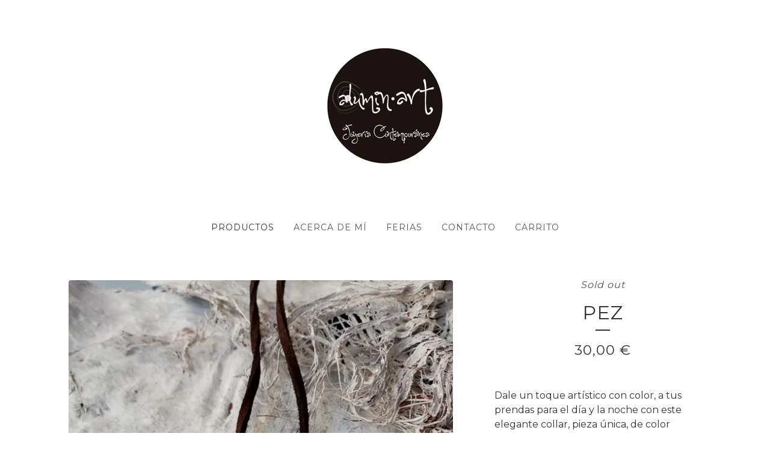

--- FILE ---
content_type: text/html; charset=utf-8
request_url: https://www.aluminartbarcelona.com/product/pez
body_size: 8192
content:
<!DOCTYPE html>
<html>
  <head>
    <title>Pez | Alumin-Art Barcelona</title>
    <meta charset="utf-8">
    <meta name="viewport" content="width=device-width, initial-scale=1">
    <link href="/theme_stylesheets/192585729/1626782414/theme.css" media="screen" rel="stylesheet" type="text/css">
    <!-- Served from Big Cartel Storefront -->
<!-- Big Cartel generated meta tags -->
<meta name="generator" content="Big Cartel" />
<meta name="author" content="Alumin-Art Barcelona" />
<meta name="description" content="Dale un toque artístico con color, a tus prendas para el día y la noche con este elegante collar, pieza única, de color pistacho. Hecho a mano en..." />
<meta name="referrer" content="strict-origin-when-cross-origin" />
<meta name="product_id" content="68341658" />
<meta name="product_name" content="Pez" />
<meta name="product_permalink" content="pez" />
<meta name="theme_name" content="Luna" />
<meta name="theme_version" content="2.4.12" />
<meta property="og:type" content="product" />
<meta property="og:site_name" content="Alumin-Art Barcelona" />
<meta property="og:title" content="Pez" />
<meta property="og:url" content="https://www.aluminartbarcelona.com/product/pez" />
<meta property="og:description" content="Dale un toque artístico con color, a tus prendas para el día y la noche con este elegante collar, pieza única, de color pistacho. Hecho a mano en..." />
<meta property="og:image" content="https://assets.bigcartel.com/product_images/275970677/IMG_20200905_171152.jpg?auto=format&amp;fit=max&amp;h=1200&amp;w=1200" />
<meta property="og:image:secure_url" content="https://assets.bigcartel.com/product_images/275970677/IMG_20200905_171152.jpg?auto=format&amp;fit=max&amp;h=1200&amp;w=1200" />
<meta property="og:price:amount" content="30.00" />
<meta property="og:price:currency" content="EUR" />
<meta property="og:availability" content="oos" />
<meta name="twitter:card" content="summary_large_image" />
<meta name="twitter:title" content="Pez" />
<meta name="twitter:description" content="Dale un toque artístico con color, a tus prendas para el día y la noche con este elegante collar, pieza única, de color pistacho. Hecho a mano en..." />
<meta name="twitter:image" content="https://assets.bigcartel.com/product_images/275970677/IMG_20200905_171152.jpg?auto=format&amp;fit=max&amp;h=1200&amp;w=1200" />
<!-- end of generated meta tags -->

<!-- Big Cartel generated link tags -->
<link rel="preconnect" href="https://fonts.googleapis.com" />
<link rel="preconnect" href="https://fonts.gstatic.com" crossorigin="true" />
<link rel="stylesheet" href="//fonts.googleapis.com/css?family=Montserrat:300,400,500,700&amp;display=swap" type="text/css" title="Google Fonts" />
<link rel="canonical" href="https://www.aluminartbarcelona.com/product/pez" />
<link rel="alternate" href="https://www.aluminartbarcelona.com/products.xml" type="application/rss+xml" title="Product Feed" />
<link rel="icon" href="/favicon.svg" type="image/svg+xml" />
<link rel="icon" href="/favicon.ico" type="image/x-icon" />
<link rel="apple-touch-icon" href="/apple-touch-icon.png" />
<!-- end of generated link tags -->

<!-- Big Cartel generated structured data -->
<script type="application/ld+json">
{"@context":"https://schema.org","@type":"BreadcrumbList","itemListElement":[{"@type":"ListItem","position":1,"name":"Home","item":"https://www.aluminartbarcelona.com/"},{"@type":"ListItem","position":2,"name":"Products","item":"https://www.aluminartbarcelona.com/products"},{"@type":"ListItem","position":3,"name":"Collares","item":"https://www.aluminartbarcelona.com/category/collares"},{"@type":"ListItem","position":4,"name":"Pez","item":"https://www.aluminartbarcelona.com/product/pez"}]}
</script>
<script type="application/ld+json">
{"@context":"https://schema.org/","@type":"Product","name":"Pez","url":"https://www.aluminartbarcelona.com/product/pez","description":"Dale un toque artístico con color, a tus prendas para el día y la noche con este elegante collar,  pieza única, de color pistacho. \n\nHecho a mano en aluminio reciclado, con detalle de cobre esmaltado a fuego. Las medidas son 6cm de largo por 5 cm de ancho. \n\nTerminado con un cordón negro al que puedes ajustar al largo de tu gusto. El aluminio es un material muy ligero, muy cómodo de llevar, se mantiene siempre plateado y es antialérgico. \nLo puedes usar en tu día a día o para darle un toque artístico y elegante a tu conjunto informal. Es el regalo perfecto para cualquier ocasión: Navidad, cumpleaños o un regalo para ti. ","sku":"68341658","image":["https://assets.bigcartel.com/product_images/275970677/IMG_20200905_171152.jpg?auto=format\u0026fit=max\u0026h=1200\u0026w=1200","https://assets.bigcartel.com/product_images/285564576/IMG_20200828_162410.jpg?auto=format\u0026fit=max\u0026h=1200\u0026w=1200","https://assets.bigcartel.com/product_images/275970770/IMG_20200905_171206.jpg?auto=format\u0026fit=max\u0026h=1200\u0026w=1200"],"brand":{"@type":"Brand","name":"Alumin-Art Barcelona"},"offers":[{"@type":"Offer","name":"Pez","url":"https://www.aluminartbarcelona.com/product/pez","sku":"252669257","price":"30.0","priceCurrency":"EUR","priceValidUntil":"2027-02-01","availability":"https://schema.org/OutOfStock","itemCondition":"NewCondition","additionalProperty":[{"@type":"PropertyValue","propertyID":"item_group_id","value":"68341658"}],"shippingDetails":[{"@type":"OfferShippingDetails","shippingDestination":{"@type":"DefinedRegion","addressCountry":"CA"},"shippingRate":{"@type":"MonetaryAmount","value":"20.0","currency":"EUR"}},{"@type":"OfferShippingDetails","shippingDestination":{"@type":"DefinedRegion","addressCountry":"US"},"shippingRate":{"@type":"MonetaryAmount","value":"20.0","currency":"EUR"}},{"@type":"OfferShippingDetails","shippingDestination":{"@type":"DefinedRegion","addressCountry":"AT"},"shippingRate":{"@type":"MonetaryAmount","value":"10.0","currency":"EUR"}},{"@type":"OfferShippingDetails","shippingDestination":{"@type":"DefinedRegion","addressCountry":"BE"},"shippingRate":{"@type":"MonetaryAmount","value":"10.0","currency":"EUR"}},{"@type":"OfferShippingDetails","shippingDestination":{"@type":"DefinedRegion","addressCountry":"CZ"},"shippingRate":{"@type":"MonetaryAmount","value":"10.0","currency":"EUR"}},{"@type":"OfferShippingDetails","shippingDestination":{"@type":"DefinedRegion","addressCountry":"DE"},"shippingRate":{"@type":"MonetaryAmount","value":"10.0","currency":"EUR"}},{"@type":"OfferShippingDetails","shippingDestination":{"@type":"DefinedRegion","addressCountry":"DK"},"shippingRate":{"@type":"MonetaryAmount","value":"10.0","currency":"EUR"}},{"@type":"OfferShippingDetails","shippingDestination":{"@type":"DefinedRegion","addressCountry":"ES"},"shippingRate":{"@type":"MonetaryAmount","value":"0.0","currency":"EUR"}},{"@type":"OfferShippingDetails","shippingDestination":{"@type":"DefinedRegion","addressCountry":"FI"},"shippingRate":{"@type":"MonetaryAmount","value":"10.0","currency":"EUR"}},{"@type":"OfferShippingDetails","shippingDestination":{"@type":"DefinedRegion","addressCountry":"FR"},"shippingRate":{"@type":"MonetaryAmount","value":"10.0","currency":"EUR"}},{"@type":"OfferShippingDetails","shippingDestination":{"@type":"DefinedRegion","addressCountry":"GR"},"shippingRate":{"@type":"MonetaryAmount","value":"10.0","currency":"EUR"}},{"@type":"OfferShippingDetails","shippingDestination":{"@type":"DefinedRegion","addressCountry":"HU"},"shippingRate":{"@type":"MonetaryAmount","value":"10.0","currency":"EUR"}},{"@type":"OfferShippingDetails","shippingDestination":{"@type":"DefinedRegion","addressCountry":"IE"},"shippingRate":{"@type":"MonetaryAmount","value":"10.0","currency":"EUR"}},{"@type":"OfferShippingDetails","shippingDestination":{"@type":"DefinedRegion","addressCountry":"IT"},"shippingRate":{"@type":"MonetaryAmount","value":"10.0","currency":"EUR"}},{"@type":"OfferShippingDetails","shippingDestination":{"@type":"DefinedRegion","addressCountry":"NL"},"shippingRate":{"@type":"MonetaryAmount","value":"10.0","currency":"EUR"}},{"@type":"OfferShippingDetails","shippingDestination":{"@type":"DefinedRegion","addressCountry":"PL"},"shippingRate":{"@type":"MonetaryAmount","value":"10.0","currency":"EUR"}},{"@type":"OfferShippingDetails","shippingDestination":{"@type":"DefinedRegion","addressCountry":"PT"},"shippingRate":{"@type":"MonetaryAmount","value":"10.0","currency":"EUR"}},{"@type":"OfferShippingDetails","shippingDestination":{"@type":"DefinedRegion","addressCountry":"RO"},"shippingRate":{"@type":"MonetaryAmount","value":"10.0","currency":"EUR"}},{"@type":"OfferShippingDetails","shippingDestination":{"@type":"DefinedRegion","addressCountry":"SE"},"shippingRate":{"@type":"MonetaryAmount","value":"10.0","currency":"EUR"}},{"@type":"OfferShippingDetails","shippingDestination":{"@type":"DefinedRegion","addressCountry":"SK"},"shippingRate":{"@type":"MonetaryAmount","value":"10.0","currency":"EUR"}},{"@type":"OfferShippingDetails","shippingDestination":{"@type":"DefinedRegion","addressCountry":"CH"},"shippingRate":{"@type":"MonetaryAmount","value":"15.0","currency":"EUR"}},{"@type":"OfferShippingDetails","shippingDestination":{"@type":"DefinedRegion","addressCountry":"NO"},"shippingRate":{"@type":"MonetaryAmount","value":"15.0","currency":"EUR"}}]}]}
</script>

<!-- end of generated structured data -->

<script>
  window.bigcartel = window.bigcartel || {};
  window.bigcartel = {
    ...window.bigcartel,
    ...{"account":{"id":5880059,"host":"www.aluminartbarcelona.com","bc_host":"aluminartbarcelona.bigcartel.com","currency":"EUR","country":{"code":"ES","name":"Spain"}},"theme":{"name":"Luna","version":"2.4.12","colors":{"primary_text_color":"#333333","link_text_color":"#333333","link_hover_color":"#a39305","background_color":"#ffffff","button_background_color":"#cccccc","button_text_color":"#111111","button_hover_background_color":"#bdaf2f"}},"checkout":{"payments_enabled":true,"stripe_publishable_key":"pk_live_51IYBQmJVGSdeDNpRUS1vlCv5R1qmaW2VakTnJvKPxJZaNowJoMaLFhoOzxBj1unHxtimiIxBStq2CS4ay7yDO1kG00JsH6rDny","paypal_merchant_id":"E3HXJCAU28UAA"},"product":{"id":68341658,"name":"Pez","permalink":"pez","position":32,"url":"/product/pez","status":"sold-out","created_at":"2020-09-04T21:16:24.000Z","has_password_protection":false,"images":[{"url":"https://assets.bigcartel.com/product_images/275970677/IMG_20200905_171152.jpg?auto=format\u0026fit=max\u0026h=1000\u0026w=1000","width":3120,"height":4160},{"url":"https://assets.bigcartel.com/product_images/285564576/IMG_20200828_162410.jpg?auto=format\u0026fit=max\u0026h=1000\u0026w=1000","width":4160,"height":3120},{"url":"https://assets.bigcartel.com/product_images/275970770/IMG_20200905_171206.jpg?auto=format\u0026fit=max\u0026h=1000\u0026w=1000","width":3120,"height":4160}],"price":30.0,"default_price":30.0,"tax":0.0,"on_sale":true,"description":"Dale un toque artístico con color, a tus prendas para el día y la noche con este elegante collar,  pieza única, de color pistacho. \r\n\r\nHecho a mano en aluminio reciclado, con detalle de cobre esmaltado a fuego. Las medidas son 6cm de largo por 5 cm de ancho. \r\n\r\nTerminado con un cordón negro al que puedes ajustar al largo de tu gusto. El aluminio es un material muy ligero, muy cómodo de llevar, se mantiene siempre plateado y es antialérgico. \r\nLo puedes usar en tu día a día o para darle un toque artístico y elegante a tu conjunto informal. Es el regalo perfecto para cualquier ocasión: Navidad, cumpleaños o un regalo para ti. ","has_option_groups":false,"options":[{"id":252669257,"name":"Pez","price":30.0,"sold_out":false,"has_custom_price":false,"option_group_values":[],"isLowInventory":true,"isAlmostSoldOut":true}],"artists":[],"categories":[{"id":1414659209,"name":"Collares","permalink":"collares","url":"/category/collares"}],"option_groups":[]},"page":{"type":"product"}}
  }
</script>
<script id="stripe-js" src="https://js.stripe.com/v3/" ></script>
<script async src="https://www.paypal.com/sdk/js?client-id=AbPSFDwkxJ_Pxau-Ek8nKIMWIanP8jhAdSXX5MbFoCq_VkpAHX7DZEbfTARicVRWOVUgeUt44lu7oHF-&merchant-id=E3HXJCAU28UAA&currency=EUR&components=messages,buttons" data-partner-attribution-id="BigCartel_SP_PPCP" data-namespace="PayPalSDK"></script>
<style type="text/css">.bc-product-video-embed { width: 100%; max-width: 640px; margin: 0 auto 1rem; } .bc-product-video-embed iframe { aspect-ratio: 16 / 9; width: 100%; border: 0; }</style>
<!-- Google Analytics Code -->
<script async src="https://www.googletagmanager.com/gtag/js?id=UA-266819473-1"></script>
<script>
  window.dataLayer = window.dataLayer || [];
  function gtag(){window.dataLayer.push(arguments);}
  gtag('js', new Date());

  gtag('config', 'UA-266819473-1', {
    'linker': {
      'domains': ['www.aluminartbarcelona.com', 'aluminartbarcelona.bigcartel.com', 'checkout.bigcartel.com']
    }
  });
</script>
<!-- End Google Analytics Code -->
<script>
function getProductInfo() {
  return new Promise((resolve, reject) => {
      var permalink = document.querySelector('meta[name="product_permalink"]').getAttribute('content');

      Product.find(permalink, function(product) {
          if (product) {
              resolve(product);
          } else {
              reject('Product not found');
          }
      });
  });
}

async function handleProductInfo() {
  try {
      var currentProduct = await getProductInfo();
      return currentProduct;
  } catch (error) {
      console.error(error);
  }
}
</script>
<script>
  
  
  
  

  document.addEventListener('DOMContentLoaded', function() {
    if (!window.addedCartEventListener) {
      var addToCartform = document.querySelector('form[action="/cart"]');
      if (addToCartform) {
        addToCartform.addEventListener('submit', function(e) {
          const productForm = e.target;
          const itemId = document.getElementsByName('cart[add][id]')[0]?.value;

          handleProductInfo().then(product => {
            const variant = product.options.find(option => option.id === parseInt(itemId));
            const itemPrice = parseFloat(variant?.price);
            const quantityInput = productForm.querySelector('input#quantity');
            const quantity = quantityInput ? parseInt(quantityInput.value, 10) : 1;

            let productFullName;
            let variantName;

            if (product.options.length > 1 || (product.options.length == 1 && variant.name != product.name)) {
              productFullName = `${product.name} (${variant.name})`;
              variantName = variant.name;
            } else {
              productFullName = product.name;
            }

            if (typeof sendMetaAddToCartEvent === 'function') {
              sendMetaAddToCartEvent(itemId, productFullName, itemPrice, quantity);
            }

            if (typeof sendGoogleAddToCartEvent === 'function') {
              sendGoogleAddToCartEvent(itemId, product.name, variantName, itemPrice, quantity);
            }

            if (typeof sendTiktokAddToCartEvent === 'function') {
              sendTiktokAddToCartEvent(itemId, productFullName, itemPrice, quantity);
            }

            if (typeof sendPinterestAddToCartEvent === 'function') {
              sendPinterestAddToCartEvent(itemId, productFullName, itemPrice, quantity);
            }
          }).catch(error => {
              console.error(error);
          });
        }, true);

        window.addedCartEventListener = true;
      }
    }
  });
</script>
<script type="text/javascript">
  var _bcaq = _bcaq || [];
  _bcaq.push(['_setUrl','stats1.bigcartel.com']);_bcaq.push(['_trackVisit','5880059']);_bcaq.push(['_trackProduct','68341658','5880059']);
  (function() {
    var bca = document.createElement('script'); bca.type = 'text/javascript'; bca.async = true;
    bca.src = '/stats.min.js';
    var s = document.getElementsByTagName('script')[0]; s.parentNode.insertBefore(bca, s);
  })();
</script>
<script src="/assets/currency-formatter-e6d2ec3fd19a4c813ec8b993b852eccecac4da727de1c7e1ecbf0a335278e93a.js"></script>
  </head>

  <body id="product_page" class="theme">
    <a class="skip-link" href="#main">Skip to main content</a>
    <div id="fb-root"></div>
    <script>(function(d, s, id) {
      var js, fjs = d.getElementsByTagName(s)[0];
      if (d.getElementById(id)) return;
      js = d.createElement(s); js.id = id;
      js.src = 'https://connect.facebook.net/en_US/sdk.js#xfbml=1&version=v3.0&appId=1504448526533606&autoLogAppEvents=1';
      fjs.parentNode.insertBefore(js, fjs);
    }(document, 'script', 'facebook-jssdk'));</script>
    
    <header>
        <div class="branding">
          <a href="/" title="Inicio">
            
              <img class="store-logo" srcset="https://assets.bigcartel.com/theme_images/60339474/logoaluminart.jpg?auto=format&fit=max&h=200&w=1068, https://assets.bigcartel.com/theme_images/60339474/logoaluminart.jpg?auto=format&fit=max&h=400&w=2136 2x" src="https://assets.bigcartel.com/theme_images/60339474/logoaluminart.jpg?auto=format&fit=max&h=200&w=1068" alt="Alumin-Art Barcelona Inicio">
            
          </a>
        </div>
      </div>

        
        <div class="wrapper">
        <nav class="header-nav" role="navigation" aria-label="Main">
          <ul>
            <li class="selected"><a href="/products">Productos</a></li>
            
              <li><a title="View Acerca de mí" href="/acerca-de-mi">Acerca de mí</a></li>
            
              <li><a title="View Ferias" href="/ferias">Ferias</a></li>
            
            <li><a href="/contact">Contacto</a></li>
            <li><a href="/cart">Carrito</a></li>
          </ul>
        </nav>
          
    </header>
    <main class="main" id="main">
      <div class="fade-in wrapper">
        

        
          

<div class="product-page">
  <div class="product-page-headings">
    <span class="product-status">Sold out</span>
    <h1 class="product-title has-dash">Pez</h2>
    <div class="product-price">
      
        <span data-currency-amount="30.0" data-currency-code="EUR">30,00 <span class="currency_sign">&euro;</span></span>
      
    </div>
  </div>

  <div class="product-images product-images-slideshow">
    <ul class="slides">
      
        <li>
          <img alt="Pez" class="lazy product-image" src="https://assets.bigcartel.com/product_images/275970677/IMG_20200905_171152.jpg?auto=format&fit=max&w=100" data-src="https://assets.bigcartel.com/product_images/275970677/IMG_20200905_171152.jpg?auto=format&fit=max&w=650" data-srcset="https://assets.bigcartel.com/product_images/275970677/IMG_20200905_171152.jpg?auto=format&fit=max&w=1300 2x, https://assets.bigcartel.com/product_images/275970677/IMG_20200905_171152.jpg?auto=format&fit=max&w=650 1x">
        </li>
      
        <li>
          <img alt="Pez" class="lazy product-image" src="https://assets.bigcartel.com/product_images/285564576/IMG_20200828_162410.jpg?auto=format&fit=max&w=100" data-src="https://assets.bigcartel.com/product_images/285564576/IMG_20200828_162410.jpg?auto=format&fit=max&w=650" data-srcset="https://assets.bigcartel.com/product_images/285564576/IMG_20200828_162410.jpg?auto=format&fit=max&w=1300 2x, https://assets.bigcartel.com/product_images/285564576/IMG_20200828_162410.jpg?auto=format&fit=max&w=650 1x">
        </li>
      
        <li>
          <img alt="Pez" class="lazy product-image" src="https://assets.bigcartel.com/product_images/275970770/IMG_20200905_171206.jpg?auto=format&fit=max&w=100" data-src="https://assets.bigcartel.com/product_images/275970770/IMG_20200905_171206.jpg?auto=format&fit=max&w=650" data-srcset="https://assets.bigcartel.com/product_images/275970770/IMG_20200905_171206.jpg?auto=format&fit=max&w=1300 2x, https://assets.bigcartel.com/product_images/275970770/IMG_20200905_171206.jpg?auto=format&fit=max&w=650 1x">
        </li>
      
    </ul>
  </div>

  <div class="product-details">
    
      <div class="product-description">
        <p>Dale un toque artístico con color, a tus prendas para el día y la noche con este elegante collar,  pieza única, de color pistacho.</p>
<p>Hecho a mano en aluminio reciclado, con detalle de cobre esmaltado a fuego. Las medidas son 6cm de largo por 5 cm de ancho.</p>
<p>Terminado con un cordón negro al que puedes ajustar al largo de tu gusto. El aluminio es un material muy ligero, muy cómodo de llevar, se mantiene siempre plateado y es antialérgico. 
<br />Lo puedes usar en tu día a día o para darle un toque artístico y elegante a tu conjunto informal. Es el regalo perfecto para cualquier ocasión: Navidad, cumpleaños o un regalo para ti.</p>
      </div>
    

    

    
  </div>
</div>

        
      </div>
    </main>
    
      
    
    
      <aside class="related-products-container wrapper under_image" role="complementary" aria-label="Related products">
        
          <div class="all-similar-products">
              
                
                
                
                
                  <div class="product-list-thumb fit-to-square under_image">
                    <a class="product-list-link" href="/product/perfumeros" title="View Perfumeros">
                      <div class="product-list-thumb-container">
                        <figure class="product-list-image-container" data-image-classes="lazy product-list-image 
                  
                    image-wide
                    
                  
                " data-small-image-src="https://assets.bigcartel.com/product_images/300022764/Aluminartbarcelona+perfumero+Mar+Luna+.jpg?auto=format&fit=max&h=30&w=30" data-normal-image-src="https://assets.bigcartel.com/product_images/300022764/Aluminartbarcelona+perfumero+Mar+Luna+.jpg?auto=format&fit=max&h=255&w=255" data-image-srcset="https://assets.bigcartel.com/product_images/300022764/Aluminartbarcelona+perfumero+Mar+Luna+.jpg?auto=format&fit=max&h=510&w=510 2x, https://assets.bigcartel.com/product_images/300022764/Aluminartbarcelona+perfumero+Mar+Luna+.jpg?auto=format&fit=max&h=255&w=255 1x">
                          <div class="image-wrapper"></div>
                        </figure>
                      </div>
                      <div class="product-list-thumb-info">
                        <div class="product-list-item-background"></div>
                        <div class="product-list-thumb-info-headers">
                          <div class="product-list-thumb-name">Perfumeros</div>
                          <div class="product-list-thumb-price">
                            
                              <span data-currency-amount="30.0" data-currency-code="EUR">30,00 <span class="currency_sign">&euro;</span></span>
                            
                            
                          </div>
                        </div>
                      </div>
                    </a>
                  </div>
                
              
                
                
                
                
                  <div class="product-list-thumb fit-to-square under_image">
                    <a class="product-list-link" href="/product/colgante-luna-llena" title="View Colgante Luna Llena y Eclipse">
                      <div class="product-list-thumb-container">
                        <figure class="product-list-image-container" data-image-classes="lazy product-list-image 
                  
                    image-tall
                    
                  
                " data-small-image-src="https://assets.bigcartel.com/product_images/298624266/aluminartbarcelona+colgante+.jpg?auto=format&fit=max&h=30&w=30" data-normal-image-src="https://assets.bigcartel.com/product_images/298624266/aluminartbarcelona+colgante+.jpg?auto=format&fit=max&h=255&w=255" data-image-srcset="https://assets.bigcartel.com/product_images/298624266/aluminartbarcelona+colgante+.jpg?auto=format&fit=max&h=510&w=510 2x, https://assets.bigcartel.com/product_images/298624266/aluminartbarcelona+colgante+.jpg?auto=format&fit=max&h=255&w=255 1x">
                          <div class="image-wrapper"></div>
                        </figure>
                      </div>
                      <div class="product-list-thumb-info">
                        <div class="product-list-item-background"></div>
                        <div class="product-list-thumb-info-headers">
                          <div class="product-list-thumb-name">Colgante Luna Llena y Eclipse</div>
                          <div class="product-list-thumb-price">
                            
                              <span data-currency-amount="18.0" data-currency-code="EUR">18,00 <span class="currency_sign">&euro;</span></span>
                            
                            
                          </div>
                        </div>
                      </div>
                    </a>
                  </div>
                
              
                
                
                
                
                  <div class="product-list-thumb fit-to-square under_image">
                    <a class="product-list-link" href="/product/colgante-calado-en-espiral" title="View Colgante calado en Espiral">
                      <div class="product-list-thumb-container">
                        <figure class="product-list-image-container" data-image-classes="lazy product-list-image 
                  
                    image-wide
                    
                  
                " data-small-image-src="https://assets.bigcartel.com/product_images/276307619/IMG_20200828_164049.jpg?auto=format&fit=max&h=30&w=30" data-normal-image-src="https://assets.bigcartel.com/product_images/276307619/IMG_20200828_164049.jpg?auto=format&fit=max&h=255&w=255" data-image-srcset="https://assets.bigcartel.com/product_images/276307619/IMG_20200828_164049.jpg?auto=format&fit=max&h=510&w=510 2x, https://assets.bigcartel.com/product_images/276307619/IMG_20200828_164049.jpg?auto=format&fit=max&h=255&w=255 1x">
                          <div class="image-wrapper"></div>
                        </figure>
                      </div>
                      <div class="product-list-thumb-info">
                        <div class="product-list-item-background"></div>
                        <div class="product-list-thumb-info-headers">
                          <div class="product-list-thumb-name">Colgante calado en Espiral</div>
                          <div class="product-list-thumb-price">
                            
                              <span data-currency-amount="20.0" data-currency-code="EUR">20,00 <span class="currency_sign">&euro;</span></span>
                            
                            
                          </div>
                        </div>
                      </div>
                    </a>
                  </div>
                
              
                
                
                
                
                  <div class="product-list-thumb fit-to-square under_image">
                    <a class="product-list-link" href="/product/collar-arbol-de-la-coleccion-espuma-de-mar" title="View Collar Árbol de la Colección Espuma de Mar">
                      <div class="product-list-thumb-container">
                        <figure class="product-list-image-container" data-image-classes="lazy product-list-image 
                  
                    image-tall
                    
                  
                " data-small-image-src="https://assets.bigcartel.com/product_images/276297953/IMG_20200908_153551.jpg?auto=format&fit=max&h=30&w=30" data-normal-image-src="https://assets.bigcartel.com/product_images/276297953/IMG_20200908_153551.jpg?auto=format&fit=max&h=255&w=255" data-image-srcset="https://assets.bigcartel.com/product_images/276297953/IMG_20200908_153551.jpg?auto=format&fit=max&h=510&w=510 2x, https://assets.bigcartel.com/product_images/276297953/IMG_20200908_153551.jpg?auto=format&fit=max&h=255&w=255 1x">
                          <div class="image-wrapper"></div>
                        </figure>
                      </div>
                      <div class="product-list-thumb-info">
                        <div class="product-list-item-background"></div>
                        <div class="product-list-thumb-info-headers">
                          <div class="product-list-thumb-name">Collar Árbol de la Colección Espuma de Mar</div>
                          <div class="product-list-thumb-price">
                            
                              <span data-currency-amount="20.0" data-currency-code="EUR">20,00 <span class="currency_sign">&euro;</span></span>
                            
                            
                          </div>
                        </div>
                      </div>
                    </a>
                  </div>
                
              
                
                
                
                
                  <div class="product-list-thumb fit-to-square under_image">
                    <a class="product-list-link" href="/product/collar-lava-espuma-de-mar" title="View Collar Lava Espuma de Mar">
                      <div class="product-list-thumb-container">
                        <figure class="product-list-image-container" data-image-classes="lazy product-list-image 
                  
                    image-tall
                    
                  
                " data-small-image-src="https://assets.bigcartel.com/product_images/276199118/IMG_20200901_174709.jpg?auto=format&fit=max&h=30&w=30" data-normal-image-src="https://assets.bigcartel.com/product_images/276199118/IMG_20200901_174709.jpg?auto=format&fit=max&h=255&w=255" data-image-srcset="https://assets.bigcartel.com/product_images/276199118/IMG_20200901_174709.jpg?auto=format&fit=max&h=510&w=510 2x, https://assets.bigcartel.com/product_images/276199118/IMG_20200901_174709.jpg?auto=format&fit=max&h=255&w=255 1x">
                          <div class="image-wrapper"></div>
                        </figure>
                      </div>
                      <div class="product-list-thumb-info">
                        <div class="product-list-item-background"></div>
                        <div class="product-list-thumb-info-headers">
                          <div class="product-list-thumb-name">Collar Lava Espuma de Mar</div>
                          <div class="product-list-thumb-price">
                            
                              <span data-currency-amount="20.0" data-currency-code="EUR">20,00 <span class="currency_sign">&euro;</span></span>
                            
                            
                          </div>
                        </div>
                      </div>
                    </a>
                  </div>
                
              
                
                
                
                
                  <div class="product-list-thumb fit-to-square under_image">
                    <a class="product-list-link" href="/product/collar-perla-espuma-de-mar" title="View Collar perla espuma de mar">
                      <div class="product-list-thumb-container">
                        <figure class="product-list-image-container" data-image-classes="lazy product-list-image 
                  
                    image-tall
                    
                  
                " data-small-image-src="https://assets.bigcartel.com/product_images/276186125/IMG_20200901_172252.jpg?auto=format&fit=max&h=30&w=30" data-normal-image-src="https://assets.bigcartel.com/product_images/276186125/IMG_20200901_172252.jpg?auto=format&fit=max&h=255&w=255" data-image-srcset="https://assets.bigcartel.com/product_images/276186125/IMG_20200901_172252.jpg?auto=format&fit=max&h=510&w=510 2x, https://assets.bigcartel.com/product_images/276186125/IMG_20200901_172252.jpg?auto=format&fit=max&h=255&w=255 1x">
                          <div class="image-wrapper"></div>
                        </figure>
                      </div>
                      <div class="product-list-thumb-info">
                        <div class="product-list-item-background"></div>
                        <div class="product-list-thumb-info-headers">
                          <div class="product-list-thumb-name">Collar perla espuma de mar</div>
                          <div class="product-list-thumb-price">
                            
                              <span data-currency-amount="20.0" data-currency-code="EUR">20,00 <span class="currency_sign">&euro;</span></span>
                            
                            
                          </div>
                        </div>
                      </div>
                    </a>
                  </div>
                
              
                
                
                
                
                  <div class="product-list-thumb fit-to-square under_image">
                    <a class="product-list-link" href="/product/collar-nacar-espuma-de-mar" title="View Collar nacar espuma de mar">
                      <div class="product-list-thumb-container">
                        <figure class="product-list-image-container" data-image-classes="lazy product-list-image 
                  
                    image-tall
                    
                  
                " data-small-image-src="https://assets.bigcartel.com/product_images/276188468/IMG_20200901_174827.jpg?auto=format&fit=max&h=30&w=30" data-normal-image-src="https://assets.bigcartel.com/product_images/276188468/IMG_20200901_174827.jpg?auto=format&fit=max&h=255&w=255" data-image-srcset="https://assets.bigcartel.com/product_images/276188468/IMG_20200901_174827.jpg?auto=format&fit=max&h=510&w=510 2x, https://assets.bigcartel.com/product_images/276188468/IMG_20200901_174827.jpg?auto=format&fit=max&h=255&w=255 1x">
                          <div class="image-wrapper"></div>
                        </figure>
                      </div>
                      <div class="product-list-thumb-info">
                        <div class="product-list-item-background"></div>
                        <div class="product-list-thumb-info-headers">
                          <div class="product-list-thumb-name">Collar nacar espuma de mar</div>
                          <div class="product-list-thumb-price">
                            
                              <span data-currency-amount="20.0" data-currency-code="EUR">20,00 <span class="currency_sign">&euro;</span></span>
                            
                            
                          </div>
                        </div>
                      </div>
                    </a>
                  </div>
                
              
                
                
                
                
              
                
                
                
                
                  <div class="product-list-thumb fit-to-square under_image">
                    <a class="product-list-link" href="/product/espiral-de-diseno" title="View  Collares de Espirales">
                      <div class="product-list-thumb-container">
                        <figure class="product-list-image-container" data-image-classes="lazy product-list-image 
                  
                    image-tall
                    
                  
                " data-small-image-src="https://assets.bigcartel.com/product_images/276297734/IMG_20200908_155518.jpg?auto=format&fit=max&h=30&w=30" data-normal-image-src="https://assets.bigcartel.com/product_images/276297734/IMG_20200908_155518.jpg?auto=format&fit=max&h=255&w=255" data-image-srcset="https://assets.bigcartel.com/product_images/276297734/IMG_20200908_155518.jpg?auto=format&fit=max&h=510&w=510 2x, https://assets.bigcartel.com/product_images/276297734/IMG_20200908_155518.jpg?auto=format&fit=max&h=255&w=255 1x">
                          <div class="image-wrapper"></div>
                        </figure>
                      </div>
                      <div class="product-list-thumb-info">
                        <div class="product-list-item-background"></div>
                        <div class="product-list-thumb-info-headers">
                          <div class="product-list-thumb-name"> Collares de Espirales</div>
                          <div class="product-list-thumb-price">
                            
                              <span data-currency-amount="20.0" data-currency-code="EUR">20,00 <span class="currency_sign">&euro;</span></span>
                            
                            
                          </div>
                        </div>
                      </div>
                    </a>
                  </div>
                
              
                
                
                
                
                  <div class="product-list-thumb fit-to-square under_image">
                    <a class="product-list-link" href="/product/red-nest-wire-necklese" title="View Collar  Abstracto (Rojo / Verde / Negro)">
                      <div class="product-list-thumb-container">
                        <figure class="product-list-image-container" data-image-classes="lazy product-list-image 
                  
                    image-square
                  
                " data-small-image-src="https://assets.bigcartel.com/product_images/300037332/Aluminartbarcelona+collar+abstracto+rojo-0.jpeg?auto=format&fit=max&h=30&w=30" data-normal-image-src="https://assets.bigcartel.com/product_images/300037332/Aluminartbarcelona+collar+abstracto+rojo-0.jpeg?auto=format&fit=max&h=255&w=255" data-image-srcset="https://assets.bigcartel.com/product_images/300037332/Aluminartbarcelona+collar+abstracto+rojo-0.jpeg?auto=format&fit=max&h=510&w=510 2x, https://assets.bigcartel.com/product_images/300037332/Aluminartbarcelona+collar+abstracto+rojo-0.jpeg?auto=format&fit=max&h=255&w=255 1x">
                          <div class="image-wrapper"></div>
                        </figure>
                      </div>
                      <div class="product-list-thumb-info">
                        <div class="product-list-item-background"></div>
                        <div class="product-list-thumb-info-headers">
                          <div class="product-list-thumb-name">Collar  Abstracto (Rojo / Verde / Negro)</div>
                          <div class="product-list-thumb-price">
                            
                              <span data-currency-amount="48.0" data-currency-code="EUR">48,00 <span class="currency_sign">&euro;</span></span>
                            
                            
                          </div>
                        </div>
                      </div>
                    </a>
                  </div>
                
              
                
                
                
                
                  <div class="product-list-thumb fit-to-square under_image">
                    <a class="product-list-link" href="/product/rolled-design-necklace" title="View Collar de diseño plateado">
                      <div class="product-list-thumb-container">
                        <figure class="product-list-image-container" data-image-classes="lazy product-list-image 
                  
                    image-wide
                    
                  
                " data-small-image-src="https://assets.bigcartel.com/product_images/275413730/IMG_20200828_161359.jpg?auto=format&fit=max&h=30&w=30" data-normal-image-src="https://assets.bigcartel.com/product_images/275413730/IMG_20200828_161359.jpg?auto=format&fit=max&h=255&w=255" data-image-srcset="https://assets.bigcartel.com/product_images/275413730/IMG_20200828_161359.jpg?auto=format&fit=max&h=510&w=510 2x, https://assets.bigcartel.com/product_images/275413730/IMG_20200828_161359.jpg?auto=format&fit=max&h=255&w=255 1x">
                          <div class="image-wrapper"></div>
                        </figure>
                      </div>
                      <div class="product-list-thumb-info">
                        <div class="product-list-item-background"></div>
                        <div class="product-list-thumb-info-headers">
                          <div class="product-list-thumb-name">Collar de diseño plateado</div>
                          <div class="product-list-thumb-price">
                            
                              <span data-currency-amount="35.0" data-currency-code="EUR">35,00 <span class="currency_sign">&euro;</span></span>
                            
                            
                          </div>
                        </div>
                      </div>
                    </a>
                  </div>
                
              
                
                
                
                
                  <div class="product-list-thumb fit-to-square under_image">
                    <a class="product-list-link" href="/product/colgante-via-lactea" title="View Colgante Vía Láctea">
                      <div class="product-list-thumb-container">
                        <figure class="product-list-image-container" data-image-classes="lazy product-list-image 
                  
                    image-tall
                    
                  
                " data-small-image-src="https://assets.bigcartel.com/product_images/276318899/IMG_20200901_174513.jpg?auto=format&fit=max&h=30&w=30" data-normal-image-src="https://assets.bigcartel.com/product_images/276318899/IMG_20200901_174513.jpg?auto=format&fit=max&h=255&w=255" data-image-srcset="https://assets.bigcartel.com/product_images/276318899/IMG_20200901_174513.jpg?auto=format&fit=max&h=510&w=510 2x, https://assets.bigcartel.com/product_images/276318899/IMG_20200901_174513.jpg?auto=format&fit=max&h=255&w=255 1x">
                          <div class="image-wrapper"></div>
                        </figure>
                      </div>
                      <div class="product-list-thumb-info">
                        <div class="product-list-item-background"></div>
                        <div class="product-list-thumb-info-headers">
                          <div class="product-list-thumb-name">Colgante Vía Láctea</div>
                          <div class="product-list-thumb-price">
                            
                              <span data-currency-amount="20.0" data-currency-code="EUR">20,00 <span class="currency_sign">&euro;</span></span>
                            
                            
                              <div class="product-list-thumb-status">Sold out</div>
                            
                          </div>
                        </div>
                      </div>
                    </a>
                  </div>
                
              
                
                
                
                
                  <div class="product-list-thumb fit-to-square under_image">
                    <a class="product-list-link" href="/product/gold-roller-desidn-necleace" title="View Collar de diseño dorado">
                      <div class="product-list-thumb-container">
                        <figure class="product-list-image-container" data-image-classes="lazy product-list-image 
                  
                    image-wide
                    
                  
                " data-small-image-src="https://assets.bigcartel.com/product_images/275422115/IMG_20200828_161504.jpg?auto=format&fit=max&h=30&w=30" data-normal-image-src="https://assets.bigcartel.com/product_images/275422115/IMG_20200828_161504.jpg?auto=format&fit=max&h=255&w=255" data-image-srcset="https://assets.bigcartel.com/product_images/275422115/IMG_20200828_161504.jpg?auto=format&fit=max&h=510&w=510 2x, https://assets.bigcartel.com/product_images/275422115/IMG_20200828_161504.jpg?auto=format&fit=max&h=255&w=255 1x">
                          <div class="image-wrapper"></div>
                        </figure>
                      </div>
                      <div class="product-list-thumb-info">
                        <div class="product-list-item-background"></div>
                        <div class="product-list-thumb-info-headers">
                          <div class="product-list-thumb-name">Collar de diseño dorado</div>
                          <div class="product-list-thumb-price">
                            
                              <span data-currency-amount="35.0" data-currency-code="EUR">35,00 <span class="currency_sign">&euro;</span></span>
                            
                            
                          </div>
                        </div>
                      </div>
                    </a>
                  </div>
                
              
            </div>
          <div class="similar-products">
            <div class="similar-products-header">
              <h2 class="similar-products-title">Productos relacionados</h2>
              
                <ul class="prev-next-products">
                  <li><a title="View Producto anterior" href="/product/collar-nacar-espuma-de-mar">Producto anterior</a></li>
                  <li><a title="View Producto siguiente" href="/product/espiral-de-diseno">Producto siguiente</a></li>
                </ul>
              
            </div>
            <div class="product-list similar-product-list"></div>
          </div>
        
        
          <ul class="prev-next-products with-related">
            <li><a title="View Producto anterior" href="/product/collar-nacar-espuma-de-mar">Producto anterior</a></li>
            <li><a title="View Producto siguiente" href="/product/espiral-de-diseno">Producto siguiente</a></li>
          </ul>
        
      </aside>
    
    <footer>
      <div class="wrapper">
        <nav class="footer-nav" id="footer" role="navigation" aria-label="Footer">
          <ul class="footer-links">
            <li><a href="/">Inicio</a></li>
            <li><a href="/products">Productos</a></li>
            
              <li><a title="View Acerca de mí" href="/acerca-de-mi">Acerca de mí</a></li>
            
              <li><a title="View Ferias" href="/ferias">Ferias</a></li>
            
              <li><a title="View Aviso legal" href="/aviso-legall">Aviso legal</a></li>
            
              <li><a title="View Envíos y devoluciones" href="/envios-y-devoluciones">Envíos y devoluciones</a></li>
            
            <li><a href="/contact">Contacto</a></li>
            <li><a href="/cart">Carrito</a></li>
            
          </ul>
          
            <ul class="social-links">
              
              
              
              
                <li><a href="https://www.instagram.com/aluminartbarcelona/" target="_blank" aria-label="Instagram" title="Instagram"><svg class="instagram-icon" height="36" width="36" aria-hidden="true" focusable="false" role="img" xmlns="http://www.w3.org/2000/svg" viewBox="0 0 503.84 503.84"><path fill="currentColor" d="M251.92 45.39c67.27 0 75.23.26 101.8 1.47 24.56 1.12 37.9 5.22 46.78 8.67a78 78 0 0129 18.85 78 78 0 0118.85 29c3.45 8.88 7.55 22.22 8.67 46.78 1.21 26.57 1.47 34.53 1.47 101.8s-.26 75.23-1.47 101.8c-1.12 24.56-5.22 37.9-8.67 46.78a83.51 83.51 0 01-47.81 47.81c-8.88 3.45-22.22 7.55-46.78 8.67-26.56 1.21-34.53 1.47-101.8 1.47s-75.24-.26-101.8-1.47c-24.56-1.12-37.9-5.22-46.78-8.67a78 78 0 01-29-18.85 78 78 0 01-18.85-29c-3.45-8.88-7.55-22.22-8.67-46.78-1.21-26.57-1.47-34.53-1.47-101.8s.26-75.23 1.47-101.8c1.12-24.56 5.22-37.9 8.67-46.78a78 78 0 0118.85-29 78 78 0 0129-18.85c8.88-3.45 22.22-7.55 46.78-8.67 26.57-1.21 34.53-1.47 101.8-1.47m0-45.39c-68.42 0-77 .29-103.87 1.52S102.92 7 86.92 13.22a123.68 123.68 0 00-44.64 29.06 123.68 123.68 0 00-29.06 44.64c-6.22 16-10.48 34.34-11.7 61.15S0 183.5 0 251.92s.29 77 1.52 103.87 5.48 45.13 11.7 61.13a123.68 123.68 0 0029.06 44.62 123.52 123.52 0 0044.64 29.07c16 6.23 34.34 10.49 61.15 11.71s35.45 1.52 103.87 1.52 77-.29 103.87-1.52 45.11-5.48 61.11-11.71a128.74 128.74 0 0073.69-73.69c6.23-16 10.49-34.34 11.71-61.15s1.52-35.45 1.52-103.87-.29-77-1.52-103.87-5.48-45.11-11.71-61.11a123.52 123.52 0 00-29.05-44.62 123.68 123.68 0 00-44.64-29.08c-16-6.22-34.34-10.48-61.15-11.7S320.34 0 251.92 0z"/><path fill="currentColor" d="M251.92 122.56a129.36 129.36 0 10129.36 129.36 129.35 129.35 0 00-129.36-129.36zm0 213.36a84 84 0 1184-84 84 84 0 01-84 84z"/><circle fill="currentColor" cx="386.4" cy="117.44" r="30.23"/></svg></a></li>
              


              
                <li><a href="https://www.facebook.com/aluminart.barcelona/" target="_blank" aria-label="Facebook" title="Facebook"><svg class="facebook-icon" height="36" width="36" aria-hidden="true" focusable="false" role="img" xmlns="http://www.w3.org/2000/svg" viewBox="0 0 512 512"><path fill="currentColor" d="M504 256C504 119 393 8 256 8S8 119 8 256c0 123.78 90.69 226.38 209.25 245V327.69h-63V256h63v-54.64c0-62.15 37-96.48 93.67-96.48 27.14 0 55.52 4.84 55.52 4.84v61h-31.28c-30.8 0-40.41 19.12-40.41 38.73V256h68.78l-11 71.69h-57.78V501C413.31 482.38 504 379.78 504 256z"></path></svg></a></li>
              

              <div align="center"><a href="https://api.whatsapp.com/send?phone=34637207577" target="_blank"><img src="https://artesaniaonline.cat/aluminart/logowhatsapp.jpg" alt="" width="30" height="30"/></a></span>
              
              
              
              
            </ul>
          
          
          <p>
          <p>
          
        </nav>
      </div>
    </footer>
           <div class="badge"></div>
    <script src="https://ajax.googleapis.com/ajax/libs/jquery/3.5.1/jquery.min.js"></script>
    <script src="https://assets.bigcartel.com/api/6/api.eur.js?v=1"></script>
    <script src="https://assets.bigcartel.com/theme_assets/6/2.4.12/theme.js?v=1"></script>
    
      <script>
        var show_sold_out_product_options = 'true';
        Product.find('pez', processProduct)
      </script>
    
        <div align="center"><span style="color: #999999;">diseño web: <img src="https://artesaniaonline.cat/mainadanatural/img/cms/logoartesaniaonline6.png" alt="" width="22" height="22" /> <a href="https://oscarpina.com/estudigrafic/" target="_blank"><span style="color: #999999;">ÒscarPina.EstudiGràfic</span></a></span>
  </p>
</div>

  <script defer src="https://static.cloudflareinsights.com/beacon.min.js/vcd15cbe7772f49c399c6a5babf22c1241717689176015" integrity="sha512-ZpsOmlRQV6y907TI0dKBHq9Md29nnaEIPlkf84rnaERnq6zvWvPUqr2ft8M1aS28oN72PdrCzSjY4U6VaAw1EQ==" data-cf-beacon='{"rayId":"9c6d9a4fec737fd8","version":"2025.9.1","serverTiming":{"name":{"cfExtPri":true,"cfEdge":true,"cfOrigin":true,"cfL4":true,"cfSpeedBrain":true,"cfCacheStatus":true}},"token":"44d6648085c9451aa740849b0372227e","b":1}' crossorigin="anonymous"></script>
</body>
</html>
